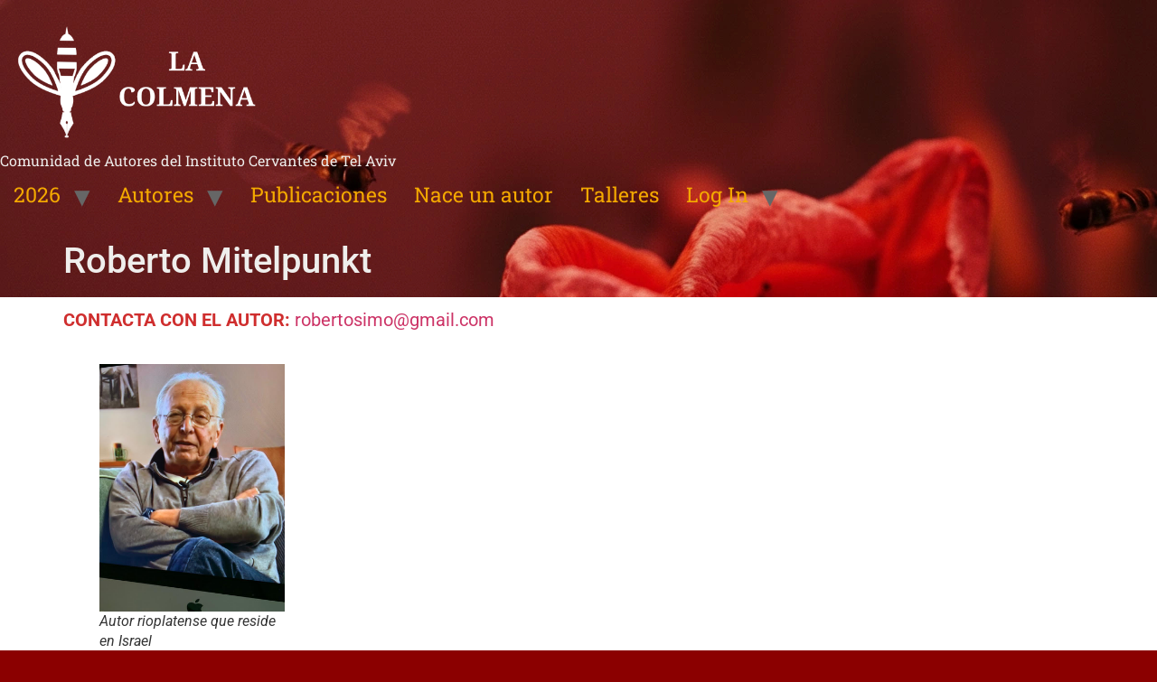

--- FILE ---
content_type: text/html; charset=UTF-8
request_url: https://lacolmena.website/robertom/
body_size: 10857
content:
<!doctype html>
<html lang="es">
<head>
	<meta charset="UTF-8">
	<meta name="viewport" content="width=device-width, initial-scale=1">
	<link rel="profile" href="https://gmpg.org/xfn/11">
	<title>Roberto Mitelpunkt &#8211; LA COLMENA</title>
<meta name='robots' content='max-image-preview:large' />
	<style>img:is([sizes="auto" i], [sizes^="auto," i]) { contain-intrinsic-size: 3000px 1500px }</style>
	<link rel="alternate" type="application/rss+xml" title="LA COLMENA &raquo; Feed" href="https://lacolmena.website/feed/" />
<link rel="alternate" type="application/rss+xml" title="LA COLMENA &raquo; Feed de los comentarios" href="https://lacolmena.website/comments/feed/" />
<link rel="alternate" type="application/rss+xml" title="LA COLMENA &raquo; Comentario Roberto Mitelpunkt del feed" href="https://lacolmena.website/robertom/feed/" />

<meta property="og:site_name" content="LA COLMENA">
<meta property="og:type" content="article">
<meta property="og:url" content="https://lacolmena.website/robertom/">
<meta property="og:title" content="Roberto Mitelpunkt &#8211; LA COLMENA">
<meta property="og:description" content="Autor rioplatense que reside en Israel">
<meta property="og:image" content="https://lacolmena.website/wp-content/uploads/2021/04/FotoRoberto.jpg">
<meta property="og:image:secure_url" content="https://lacolmena.website/wp-content/uploads/2021/04/FotoRoberto.jpg">
<meta name="twitter:card" content="summary_large_image">
<meta name="twitter:title" content="Roberto Mitelpunkt &#8211; LA COLMENA">
<meta name="twitter:description" content="Autor rioplatense que reside en Israel">
<meta name="twitter:image" content="https://lacolmena.website/wp-content/uploads/2021/04/FotoRoberto.jpg">
<script>
window._wpemojiSettings = {"baseUrl":"https:\/\/s.w.org\/images\/core\/emoji\/15.0.3\/72x72\/","ext":".png","svgUrl":"https:\/\/s.w.org\/images\/core\/emoji\/15.0.3\/svg\/","svgExt":".svg","source":{"concatemoji":"https:\/\/lacolmena.website\/wp-includes\/js\/wp-emoji-release.min.js?ver=6.7.4"}};
/*! This file is auto-generated */
!function(i,n){var o,s,e;function c(e){try{var t={supportTests:e,timestamp:(new Date).valueOf()};sessionStorage.setItem(o,JSON.stringify(t))}catch(e){}}function p(e,t,n){e.clearRect(0,0,e.canvas.width,e.canvas.height),e.fillText(t,0,0);var t=new Uint32Array(e.getImageData(0,0,e.canvas.width,e.canvas.height).data),r=(e.clearRect(0,0,e.canvas.width,e.canvas.height),e.fillText(n,0,0),new Uint32Array(e.getImageData(0,0,e.canvas.width,e.canvas.height).data));return t.every(function(e,t){return e===r[t]})}function u(e,t,n){switch(t){case"flag":return n(e,"\ud83c\udff3\ufe0f\u200d\u26a7\ufe0f","\ud83c\udff3\ufe0f\u200b\u26a7\ufe0f")?!1:!n(e,"\ud83c\uddfa\ud83c\uddf3","\ud83c\uddfa\u200b\ud83c\uddf3")&&!n(e,"\ud83c\udff4\udb40\udc67\udb40\udc62\udb40\udc65\udb40\udc6e\udb40\udc67\udb40\udc7f","\ud83c\udff4\u200b\udb40\udc67\u200b\udb40\udc62\u200b\udb40\udc65\u200b\udb40\udc6e\u200b\udb40\udc67\u200b\udb40\udc7f");case"emoji":return!n(e,"\ud83d\udc26\u200d\u2b1b","\ud83d\udc26\u200b\u2b1b")}return!1}function f(e,t,n){var r="undefined"!=typeof WorkerGlobalScope&&self instanceof WorkerGlobalScope?new OffscreenCanvas(300,150):i.createElement("canvas"),a=r.getContext("2d",{willReadFrequently:!0}),o=(a.textBaseline="top",a.font="600 32px Arial",{});return e.forEach(function(e){o[e]=t(a,e,n)}),o}function t(e){var t=i.createElement("script");t.src=e,t.defer=!0,i.head.appendChild(t)}"undefined"!=typeof Promise&&(o="wpEmojiSettingsSupports",s=["flag","emoji"],n.supports={everything:!0,everythingExceptFlag:!0},e=new Promise(function(e){i.addEventListener("DOMContentLoaded",e,{once:!0})}),new Promise(function(t){var n=function(){try{var e=JSON.parse(sessionStorage.getItem(o));if("object"==typeof e&&"number"==typeof e.timestamp&&(new Date).valueOf()<e.timestamp+604800&&"object"==typeof e.supportTests)return e.supportTests}catch(e){}return null}();if(!n){if("undefined"!=typeof Worker&&"undefined"!=typeof OffscreenCanvas&&"undefined"!=typeof URL&&URL.createObjectURL&&"undefined"!=typeof Blob)try{var e="postMessage("+f.toString()+"("+[JSON.stringify(s),u.toString(),p.toString()].join(",")+"));",r=new Blob([e],{type:"text/javascript"}),a=new Worker(URL.createObjectURL(r),{name:"wpTestEmojiSupports"});return void(a.onmessage=function(e){c(n=e.data),a.terminate(),t(n)})}catch(e){}c(n=f(s,u,p))}t(n)}).then(function(e){for(var t in e)n.supports[t]=e[t],n.supports.everything=n.supports.everything&&n.supports[t],"flag"!==t&&(n.supports.everythingExceptFlag=n.supports.everythingExceptFlag&&n.supports[t]);n.supports.everythingExceptFlag=n.supports.everythingExceptFlag&&!n.supports.flag,n.DOMReady=!1,n.readyCallback=function(){n.DOMReady=!0}}).then(function(){return e}).then(function(){var e;n.supports.everything||(n.readyCallback(),(e=n.source||{}).concatemoji?t(e.concatemoji):e.wpemoji&&e.twemoji&&(t(e.twemoji),t(e.wpemoji)))}))}((window,document),window._wpemojiSettings);
</script>
<link rel='stylesheet' id='tc-caf-common-style-css' href='https://lacolmena.website/wp-content/plugins/category-ajax-filter/assets/css/common/common.min.css?ver=2.8.3' media='all' />
<link rel='stylesheet' id='tc-caf-post-layout4-css' href='https://lacolmena.website/wp-content/plugins/category-ajax-filter/assets/css/post/post-layout4.min.css?ver=2.8.3' media='all' />
<link rel='stylesheet' id='tc-caf-filter-layout1-css' href='https://lacolmena.website/wp-content/plugins/category-ajax-filter/assets/css/filter/filter-layout1.min.css?ver=2.8.3' media='all' />
<link rel='stylesheet' id='tc-caf-dynamic-style-filter-layout1-css' href='https://lacolmena.website/wp-content/plugins/category-ajax-filter/assets/css/dynamic-styles.css?ver=2.8.3' media='all' />
<style id='tc-caf-dynamic-style-filter-layout1-inline-css'>
.data-target-div1 #caf-filter-layout1 li a,.data-target-div1 #caf-filter-layout1 li.more span {background-color: #ffffff;color: #f79918;text-transform:capitalize;font-family:inherit;font-size:12px;}
 .data-target-div1 .manage-caf-search-icon i {background-color: #ffffff;color: #f79918;text-transform:capitalize;font-size:12px;}
.data-target-div1 #caf-filter-layout1 li a.active {background-color: #ffffff;color: #ffffff;}
.data-target-div1 .search-layout2 input#caf-search-sub,.data-target-div1 .search-layout1 input#caf-search-sub {background-color: #ffffff;color: #f79918;text-transform:capitalize;font-size:12px;}
.data-target-div1 .search-layout2 input#caf-search-input {font-size:12px;text-transform:capitalize;}
.data-target-div1 .search-layout1 input#caf-search-input {font-size:12px;text-transform:capitalize;}
 .data-target-div1 .caf-meta-content, .data-target-div1.caf-post-layout4 .caf-content {color: #000000;font-family:inherit;}#caf-post-layout-container.data-target-div1.post-layout4 {background-color: #ffffff00 !important;}
.data-target-div1 .caf-post-layout4 .caf-post-title h2,.data-target-div1 .caf-post-layout4 .caf-post-title h2 a {color: #dd3333;font-family:inherit;text-transform:capitalize;font-size:26px;}
.data-target-div1 .caf-post-layout4 .caf-meta-content-cats li a {color: #ffffff;font-family:inherit;}
.data-target-div1 ul#caf-layout-pagination.post-layout4 li a,.data-target-div1 .prev-next-caf-pagination .caf-pagi-btn{background-color: #dd3333;color: #ffffff;font-family:inherit;}
.data-target-div1 ul#caf-layout-pagination.post-layout4 span.page-numbers.current {font-family:inherit;color: #000000;background-color:#ffffff;}
.data-target-div1 .caf-post-layout4 .caf-content {color: #000000;font-family:inherit;}
.data-target-div1 .caf-post-layout4 span.author,.data-target-div1 .caf-post-layout4 span.date,.data-target-div1 .caf-post-layout4 span.comment {
font-family:inherit;color:#dd3333;}
.data-target-div1 .caf-post-layout4 a.caf-read-more {border-color: #dd3333; color: #ffffff; }
.data-target-div1 .caf-post-layout4 a.caf-read-more:hover {background-color: #ffffff;color: #dd3333;}
.data-target-div1 .error-caf{background-color: #dd3333; color: #ffffff;font-size:26px;font-family:inherit;}
.data-target-div1 .status i {color:#dd3333;}
</style>
<link rel='stylesheet' id='tc-caf-font-awesome-style-css' href='https://lacolmena.website/wp-content/plugins/category-ajax-filter/assets/css/fontawesome/css/font-awesome.min.css?ver=2.8.3' media='all' />
<style id='wp-emoji-styles-inline-css'>

	img.wp-smiley, img.emoji {
		display: inline !important;
		border: none !important;
		box-shadow: none !important;
		height: 1em !important;
		width: 1em !important;
		margin: 0 0.07em !important;
		vertical-align: -0.1em !important;
		background: none !important;
		padding: 0 !important;
	}
</style>
<link rel='stylesheet' id='wp-block-library-css' href='https://lacolmena.website/wp-includes/css/dist/block-library/style.min.css?ver=6.7.4' media='all' />
<style id='global-styles-inline-css'>
:root{--wp--preset--aspect-ratio--square: 1;--wp--preset--aspect-ratio--4-3: 4/3;--wp--preset--aspect-ratio--3-4: 3/4;--wp--preset--aspect-ratio--3-2: 3/2;--wp--preset--aspect-ratio--2-3: 2/3;--wp--preset--aspect-ratio--16-9: 16/9;--wp--preset--aspect-ratio--9-16: 9/16;--wp--preset--color--black: #000000;--wp--preset--color--cyan-bluish-gray: #abb8c3;--wp--preset--color--white: #ffffff;--wp--preset--color--pale-pink: #f78da7;--wp--preset--color--vivid-red: #cf2e2e;--wp--preset--color--luminous-vivid-orange: #ff6900;--wp--preset--color--luminous-vivid-amber: #fcb900;--wp--preset--color--light-green-cyan: #7bdcb5;--wp--preset--color--vivid-green-cyan: #00d084;--wp--preset--color--pale-cyan-blue: #8ed1fc;--wp--preset--color--vivid-cyan-blue: #0693e3;--wp--preset--color--vivid-purple: #9b51e0;--wp--preset--gradient--vivid-cyan-blue-to-vivid-purple: linear-gradient(135deg,rgba(6,147,227,1) 0%,rgb(155,81,224) 100%);--wp--preset--gradient--light-green-cyan-to-vivid-green-cyan: linear-gradient(135deg,rgb(122,220,180) 0%,rgb(0,208,130) 100%);--wp--preset--gradient--luminous-vivid-amber-to-luminous-vivid-orange: linear-gradient(135deg,rgba(252,185,0,1) 0%,rgba(255,105,0,1) 100%);--wp--preset--gradient--luminous-vivid-orange-to-vivid-red: linear-gradient(135deg,rgba(255,105,0,1) 0%,rgb(207,46,46) 100%);--wp--preset--gradient--very-light-gray-to-cyan-bluish-gray: linear-gradient(135deg,rgb(238,238,238) 0%,rgb(169,184,195) 100%);--wp--preset--gradient--cool-to-warm-spectrum: linear-gradient(135deg,rgb(74,234,220) 0%,rgb(151,120,209) 20%,rgb(207,42,186) 40%,rgb(238,44,130) 60%,rgb(251,105,98) 80%,rgb(254,248,76) 100%);--wp--preset--gradient--blush-light-purple: linear-gradient(135deg,rgb(255,206,236) 0%,rgb(152,150,240) 100%);--wp--preset--gradient--blush-bordeaux: linear-gradient(135deg,rgb(254,205,165) 0%,rgb(254,45,45) 50%,rgb(107,0,62) 100%);--wp--preset--gradient--luminous-dusk: linear-gradient(135deg,rgb(255,203,112) 0%,rgb(199,81,192) 50%,rgb(65,88,208) 100%);--wp--preset--gradient--pale-ocean: linear-gradient(135deg,rgb(255,245,203) 0%,rgb(182,227,212) 50%,rgb(51,167,181) 100%);--wp--preset--gradient--electric-grass: linear-gradient(135deg,rgb(202,248,128) 0%,rgb(113,206,126) 100%);--wp--preset--gradient--midnight: linear-gradient(135deg,rgb(2,3,129) 0%,rgb(40,116,252) 100%);--wp--preset--font-size--small: 13px;--wp--preset--font-size--medium: 20px;--wp--preset--font-size--large: 36px;--wp--preset--font-size--x-large: 42px;--wp--preset--spacing--20: 0.44rem;--wp--preset--spacing--30: 0.67rem;--wp--preset--spacing--40: 1rem;--wp--preset--spacing--50: 1.5rem;--wp--preset--spacing--60: 2.25rem;--wp--preset--spacing--70: 3.38rem;--wp--preset--spacing--80: 5.06rem;--wp--preset--shadow--natural: 6px 6px 9px rgba(0, 0, 0, 0.2);--wp--preset--shadow--deep: 12px 12px 50px rgba(0, 0, 0, 0.4);--wp--preset--shadow--sharp: 6px 6px 0px rgba(0, 0, 0, 0.2);--wp--preset--shadow--outlined: 6px 6px 0px -3px rgba(255, 255, 255, 1), 6px 6px rgba(0, 0, 0, 1);--wp--preset--shadow--crisp: 6px 6px 0px rgba(0, 0, 0, 1);}:root { --wp--style--global--content-size: 800px;--wp--style--global--wide-size: 1200px; }:where(body) { margin: 0; }.wp-site-blocks > .alignleft { float: left; margin-right: 2em; }.wp-site-blocks > .alignright { float: right; margin-left: 2em; }.wp-site-blocks > .aligncenter { justify-content: center; margin-left: auto; margin-right: auto; }:where(.wp-site-blocks) > * { margin-block-start: 24px; margin-block-end: 0; }:where(.wp-site-blocks) > :first-child { margin-block-start: 0; }:where(.wp-site-blocks) > :last-child { margin-block-end: 0; }:root { --wp--style--block-gap: 24px; }:root :where(.is-layout-flow) > :first-child{margin-block-start: 0;}:root :where(.is-layout-flow) > :last-child{margin-block-end: 0;}:root :where(.is-layout-flow) > *{margin-block-start: 24px;margin-block-end: 0;}:root :where(.is-layout-constrained) > :first-child{margin-block-start: 0;}:root :where(.is-layout-constrained) > :last-child{margin-block-end: 0;}:root :where(.is-layout-constrained) > *{margin-block-start: 24px;margin-block-end: 0;}:root :where(.is-layout-flex){gap: 24px;}:root :where(.is-layout-grid){gap: 24px;}.is-layout-flow > .alignleft{float: left;margin-inline-start: 0;margin-inline-end: 2em;}.is-layout-flow > .alignright{float: right;margin-inline-start: 2em;margin-inline-end: 0;}.is-layout-flow > .aligncenter{margin-left: auto !important;margin-right: auto !important;}.is-layout-constrained > .alignleft{float: left;margin-inline-start: 0;margin-inline-end: 2em;}.is-layout-constrained > .alignright{float: right;margin-inline-start: 2em;margin-inline-end: 0;}.is-layout-constrained > .aligncenter{margin-left: auto !important;margin-right: auto !important;}.is-layout-constrained > :where(:not(.alignleft):not(.alignright):not(.alignfull)){max-width: var(--wp--style--global--content-size);margin-left: auto !important;margin-right: auto !important;}.is-layout-constrained > .alignwide{max-width: var(--wp--style--global--wide-size);}body .is-layout-flex{display: flex;}.is-layout-flex{flex-wrap: wrap;align-items: center;}.is-layout-flex > :is(*, div){margin: 0;}body .is-layout-grid{display: grid;}.is-layout-grid > :is(*, div){margin: 0;}body{padding-top: 0px;padding-right: 0px;padding-bottom: 0px;padding-left: 0px;}a:where(:not(.wp-element-button)){text-decoration: underline;}:root :where(.wp-element-button, .wp-block-button__link){background-color: #32373c;border-width: 0;color: #fff;font-family: inherit;font-size: inherit;line-height: inherit;padding: calc(0.667em + 2px) calc(1.333em + 2px);text-decoration: none;}.has-black-color{color: var(--wp--preset--color--black) !important;}.has-cyan-bluish-gray-color{color: var(--wp--preset--color--cyan-bluish-gray) !important;}.has-white-color{color: var(--wp--preset--color--white) !important;}.has-pale-pink-color{color: var(--wp--preset--color--pale-pink) !important;}.has-vivid-red-color{color: var(--wp--preset--color--vivid-red) !important;}.has-luminous-vivid-orange-color{color: var(--wp--preset--color--luminous-vivid-orange) !important;}.has-luminous-vivid-amber-color{color: var(--wp--preset--color--luminous-vivid-amber) !important;}.has-light-green-cyan-color{color: var(--wp--preset--color--light-green-cyan) !important;}.has-vivid-green-cyan-color{color: var(--wp--preset--color--vivid-green-cyan) !important;}.has-pale-cyan-blue-color{color: var(--wp--preset--color--pale-cyan-blue) !important;}.has-vivid-cyan-blue-color{color: var(--wp--preset--color--vivid-cyan-blue) !important;}.has-vivid-purple-color{color: var(--wp--preset--color--vivid-purple) !important;}.has-black-background-color{background-color: var(--wp--preset--color--black) !important;}.has-cyan-bluish-gray-background-color{background-color: var(--wp--preset--color--cyan-bluish-gray) !important;}.has-white-background-color{background-color: var(--wp--preset--color--white) !important;}.has-pale-pink-background-color{background-color: var(--wp--preset--color--pale-pink) !important;}.has-vivid-red-background-color{background-color: var(--wp--preset--color--vivid-red) !important;}.has-luminous-vivid-orange-background-color{background-color: var(--wp--preset--color--luminous-vivid-orange) !important;}.has-luminous-vivid-amber-background-color{background-color: var(--wp--preset--color--luminous-vivid-amber) !important;}.has-light-green-cyan-background-color{background-color: var(--wp--preset--color--light-green-cyan) !important;}.has-vivid-green-cyan-background-color{background-color: var(--wp--preset--color--vivid-green-cyan) !important;}.has-pale-cyan-blue-background-color{background-color: var(--wp--preset--color--pale-cyan-blue) !important;}.has-vivid-cyan-blue-background-color{background-color: var(--wp--preset--color--vivid-cyan-blue) !important;}.has-vivid-purple-background-color{background-color: var(--wp--preset--color--vivid-purple) !important;}.has-black-border-color{border-color: var(--wp--preset--color--black) !important;}.has-cyan-bluish-gray-border-color{border-color: var(--wp--preset--color--cyan-bluish-gray) !important;}.has-white-border-color{border-color: var(--wp--preset--color--white) !important;}.has-pale-pink-border-color{border-color: var(--wp--preset--color--pale-pink) !important;}.has-vivid-red-border-color{border-color: var(--wp--preset--color--vivid-red) !important;}.has-luminous-vivid-orange-border-color{border-color: var(--wp--preset--color--luminous-vivid-orange) !important;}.has-luminous-vivid-amber-border-color{border-color: var(--wp--preset--color--luminous-vivid-amber) !important;}.has-light-green-cyan-border-color{border-color: var(--wp--preset--color--light-green-cyan) !important;}.has-vivid-green-cyan-border-color{border-color: var(--wp--preset--color--vivid-green-cyan) !important;}.has-pale-cyan-blue-border-color{border-color: var(--wp--preset--color--pale-cyan-blue) !important;}.has-vivid-cyan-blue-border-color{border-color: var(--wp--preset--color--vivid-cyan-blue) !important;}.has-vivid-purple-border-color{border-color: var(--wp--preset--color--vivid-purple) !important;}.has-vivid-cyan-blue-to-vivid-purple-gradient-background{background: var(--wp--preset--gradient--vivid-cyan-blue-to-vivid-purple) !important;}.has-light-green-cyan-to-vivid-green-cyan-gradient-background{background: var(--wp--preset--gradient--light-green-cyan-to-vivid-green-cyan) !important;}.has-luminous-vivid-amber-to-luminous-vivid-orange-gradient-background{background: var(--wp--preset--gradient--luminous-vivid-amber-to-luminous-vivid-orange) !important;}.has-luminous-vivid-orange-to-vivid-red-gradient-background{background: var(--wp--preset--gradient--luminous-vivid-orange-to-vivid-red) !important;}.has-very-light-gray-to-cyan-bluish-gray-gradient-background{background: var(--wp--preset--gradient--very-light-gray-to-cyan-bluish-gray) !important;}.has-cool-to-warm-spectrum-gradient-background{background: var(--wp--preset--gradient--cool-to-warm-spectrum) !important;}.has-blush-light-purple-gradient-background{background: var(--wp--preset--gradient--blush-light-purple) !important;}.has-blush-bordeaux-gradient-background{background: var(--wp--preset--gradient--blush-bordeaux) !important;}.has-luminous-dusk-gradient-background{background: var(--wp--preset--gradient--luminous-dusk) !important;}.has-pale-ocean-gradient-background{background: var(--wp--preset--gradient--pale-ocean) !important;}.has-electric-grass-gradient-background{background: var(--wp--preset--gradient--electric-grass) !important;}.has-midnight-gradient-background{background: var(--wp--preset--gradient--midnight) !important;}.has-small-font-size{font-size: var(--wp--preset--font-size--small) !important;}.has-medium-font-size{font-size: var(--wp--preset--font-size--medium) !important;}.has-large-font-size{font-size: var(--wp--preset--font-size--large) !important;}.has-x-large-font-size{font-size: var(--wp--preset--font-size--x-large) !important;}
:root :where(.wp-block-pullquote){font-size: 1.5em;line-height: 1.6;}
</style>
<link rel='stylesheet' id='hello-elementor-css' href='https://lacolmena.website/wp-content/themes/hello-elementor/style.min.css?ver=3.3.0' media='all' />
<link rel='stylesheet' id='hello-elementor-theme-style-css' href='https://lacolmena.website/wp-content/themes/hello-elementor/theme.min.css?ver=3.3.0' media='all' />
<link rel='stylesheet' id='hello-elementor-header-footer-css' href='https://lacolmena.website/wp-content/themes/hello-elementor/header-footer.min.css?ver=3.3.0' media='all' />
<link rel='stylesheet' id='elementor-frontend-css' href='https://lacolmena.website/wp-content/plugins/elementor/assets/css/frontend.min.css?ver=3.29.1' media='all' />
<link rel='stylesheet' id='elementor-post-4602-css' href='https://lacolmena.website/wp-content/uploads/elementor/css/post-4602.css?ver=1767671098' media='all' />
<link rel='stylesheet' id='elementor-post-650-css' href='https://lacolmena.website/wp-content/uploads/elementor/css/post-650.css?ver=1767691067' media='all' />
<link rel='stylesheet' id='elementor-gf-local-roboto-css' href='https://lacolmena.website/wp-content/uploads/elementor/google-fonts/css/roboto.css?ver=1743845554' media='all' />
<link rel='stylesheet' id='elementor-gf-local-robotoslab-css' href='https://lacolmena.website/wp-content/uploads/elementor/google-fonts/css/robotoslab.css?ver=1743845564' media='all' />
<script src="https://lacolmena.website/wp-includes/js/jquery/jquery.min.js?ver=3.7.1" id="jquery-core-js"></script>
<script src="https://lacolmena.website/wp-includes/js/jquery/jquery-migrate.min.js?ver=3.4.1" id="jquery-migrate-js"></script>
<link rel="https://api.w.org/" href="https://lacolmena.website/wp-json/" /><link rel="alternate" title="JSON" type="application/json" href="https://lacolmena.website/wp-json/wp/v2/posts/650" /><link rel="EditURI" type="application/rsd+xml" title="RSD" href="https://lacolmena.website/xmlrpc.php?rsd" />
<meta name="generator" content="WordPress 6.7.4" />
<link rel="canonical" href="https://lacolmena.website/robertom/" />
<link rel='shortlink' href='https://lacolmena.website/?p=650' />
<link rel="alternate" title="oEmbed (JSON)" type="application/json+oembed" href="https://lacolmena.website/wp-json/oembed/1.0/embed?url=https%3A%2F%2Flacolmena.website%2Frobertom%2F" />
<link rel="alternate" title="oEmbed (XML)" type="text/xml+oembed" href="https://lacolmena.website/wp-json/oembed/1.0/embed?url=https%3A%2F%2Flacolmena.website%2Frobertom%2F&#038;format=xml" />
<meta name="description" content="Autor rioplatense que reside en Israel">
<meta name="generator" content="Elementor 3.29.1; features: e_font_icon_svg, additional_custom_breakpoints, e_local_google_fonts, e_element_cache; settings: css_print_method-external, google_font-enabled, font_display-swap">
			<style>
				.e-con.e-parent:nth-of-type(n+4):not(.e-lazyloaded):not(.e-no-lazyload),
				.e-con.e-parent:nth-of-type(n+4):not(.e-lazyloaded):not(.e-no-lazyload) * {
					background-image: none !important;
				}
				@media screen and (max-height: 1024px) {
					.e-con.e-parent:nth-of-type(n+3):not(.e-lazyloaded):not(.e-no-lazyload),
					.e-con.e-parent:nth-of-type(n+3):not(.e-lazyloaded):not(.e-no-lazyload) * {
						background-image: none !important;
					}
				}
				@media screen and (max-height: 640px) {
					.e-con.e-parent:nth-of-type(n+2):not(.e-lazyloaded):not(.e-no-lazyload),
					.e-con.e-parent:nth-of-type(n+2):not(.e-lazyloaded):not(.e-no-lazyload) * {
						background-image: none !important;
					}
				}
			</style>
			<link rel="icon" href="https://lacolmena.website/wp-content/uploads/2025/04/logo_flaco-150x150.png" sizes="32x32" />
<link rel="icon" href="https://lacolmena.website/wp-content/uploads/2025/04/logo_flaco.png" sizes="192x192" />
<link rel="apple-touch-icon" href="https://lacolmena.website/wp-content/uploads/2025/04/logo_flaco.png" />
<meta name="msapplication-TileImage" content="https://lacolmena.website/wp-content/uploads/2025/04/logo_flaco.png" />
</head>
<body class="post-template-default single single-post postid-650 single-format-standard wp-custom-logo wp-embed-responsive theme-default elementor-default elementor-kit-4602 elementor-page elementor-page-650">


<a class="skip-link screen-reader-text" href="#content">Ir al contenido</a>

<header id="site-header" class="site-header dynamic-header header-full-width menu-dropdown-tablet">
	<div class="header-inner">
		<div class="site-branding show-logo">
							<div class="site-logo show">
					<a href="https://lacolmena.website/" class="custom-logo-link" rel="home"><img fetchpriority="high" width="1000" height="500" src="https://lacolmena.website/wp-content/uploads/2025/04/logo_HEADER_name.png" class="custom-logo" alt="LA COLMENA" decoding="async" srcset="https://lacolmena.website/wp-content/uploads/2025/04/logo_HEADER_name.png 1000w, https://lacolmena.website/wp-content/uploads/2025/04/logo_HEADER_name-300x150.png 300w, https://lacolmena.website/wp-content/uploads/2025/04/logo_HEADER_name-768x384.png 768w" sizes="(max-width: 1000px) 100vw, 1000px" /></a>				</div>
							<p class="site-description show">
					Comunidad de Autores del Instituto Cervantes de Tel Aviv				</p>
					</div>

					<nav class="site-navigation show" aria-label="Menú principal">
				<ul id="menu-menu3" class="menu"><li id="menu-item-7408" class="menu-item menu-item-type-custom menu-item-object-custom menu-item-has-children menu-item-7408"><a href="#">2026</a>
<ul class="sub-menu">
	<li id="menu-item-4301" class="menu-item menu-item-type-custom menu-item-object-custom menu-item-has-children menu-item-4301"><a href="#">2025</a>
	<ul class="sub-menu">
		<li id="menu-item-7684" class="menu-item menu-item-type-post_type menu-item-object-page menu-item-7684"><a href="https://lacolmena.website/enero-2026-movil/">DICIEMBRE 2025</a></li>
		<li id="menu-item-6930" class="menu-item menu-item-type-post_type menu-item-object-page menu-item-6930"><a href="https://lacolmena.website/noviembre-2025-volver-a-respirar/">NOVIEMBRE 2025 – Volver a respirar</a></li>
		<li id="menu-item-6713" class="menu-item menu-item-type-post_type menu-item-object-page menu-item-6713"><a href="https://lacolmena.website/octubre-2025-reencuentros/">Octubre 2025</a></li>
		<li id="menu-item-6667" class="menu-item menu-item-type-post_type menu-item-object-page menu-item-6667"><a href="https://lacolmena.website/septiembre-otonal/">Septiembre Otoñal</a></li>
		<li id="menu-item-6634" class="menu-item menu-item-type-post_type menu-item-object-page menu-item-6634"><a href="https://lacolmena.website/agosto-caliente/">Agosto Caliente</a></li>
		<li id="menu-item-6466" class="menu-item menu-item-type-post_type menu-item-object-page menu-item-6466"><a href="https://lacolmena.website/junio-julio-2025-el-pueblo-se-levantara-como-un-leon/">Junio-Julio 2025</a></li>
		<li id="menu-item-6219" class="menu-item menu-item-type-post_type menu-item-object-page menu-item-6219"><a href="https://lacolmena.website/mayo-2025/">Mayo 2025</a></li>
		<li id="menu-item-5325" class="menu-item menu-item-type-post_type menu-item-object-page menu-item-5325"><a href="https://lacolmena.website/elementor-4607/">Abril 2025</a></li>
		<li id="menu-item-5584" class="menu-item menu-item-type-post_type menu-item-object-page menu-item-5584"><a href="https://lacolmena.website/marzo-2025/">Marzo 2025</a></li>
		<li id="menu-item-5583" class="menu-item menu-item-type-post_type menu-item-object-page menu-item-5583"><a href="https://lacolmena.website/febrero-2025/">Febrero 2025</a></li>
		<li id="menu-item-4311" class="menu-item menu-item-type-post_type menu-item-object-page menu-item-4311"><a href="https://lacolmena.website/enero-2025/">Enero 2025</a></li>
	</ul>
</li>
	<li id="menu-item-3907" class="menu-item menu-item-type-custom menu-item-object-custom menu-item-has-children menu-item-3907"><a href="#">2024</a>
	<ul class="sub-menu">
		<li id="menu-item-4211" class="menu-item menu-item-type-post_type menu-item-object-page menu-item-4211"><a href="https://lacolmena.website/octubre-2024/">Noviembre 2024</a></li>
		<li id="menu-item-4210" class="menu-item menu-item-type-post_type menu-item-object-page menu-item-4210"><a href="https://lacolmena.website/septiembre-2024/">Septiembre 2024</a></li>
		<li id="menu-item-4053" class="menu-item menu-item-type-post_type menu-item-object-page menu-item-4053"><a href="https://lacolmena.website/marzo-2024/">Julio 2024</a></li>
		<li id="menu-item-3910" class="menu-item menu-item-type-post_type menu-item-object-page menu-item-3910"><a href="https://lacolmena.website/marzo-2024-2/">Marzo 2024</a></li>
		<li id="menu-item-3908" class="menu-item menu-item-type-post_type menu-item-object-page menu-item-3908"><a href="https://lacolmena.website/febrero-2024/">Febrero 2024</a></li>
	</ul>
</li>
	<li id="menu-item-3382" class="menu-item menu-item-type-custom menu-item-object-custom menu-item-has-children menu-item-3382"><a href="#">2023</a>
	<ul class="sub-menu">
		<li id="menu-item-3674" class="menu-item menu-item-type-post_type menu-item-object-page menu-item-3674"><a href="https://lacolmena.website/7-de-octubre-de-2023-espadas-de-hierro/">octubre 2023</a></li>
		<li id="menu-item-3323" class="menu-item menu-item-type-post_type menu-item-object-page menu-item-3323"><a href="https://lacolmena.website/tema-de-diciembre-frio/">Julio 2023</a></li>
		<li id="menu-item-3548" class="menu-item menu-item-type-post_type menu-item-object-page menu-item-3548"><a href="https://lacolmena.website/202306-2/">Junio 2023</a></li>
	</ul>
</li>
	<li id="menu-item-2400" class="menu-item menu-item-type-custom menu-item-object-custom menu-item-has-children menu-item-2400"><a href="#">2022</a>
	<ul class="sub-menu">
		<li id="menu-item-3383" class="menu-item menu-item-type-post_type menu-item-object-page menu-item-3383"><a href="https://lacolmena.website/tema-de-diciembre-frio-2/">TEMA de DICIEMBRE: “Frío”</a></li>
		<li id="menu-item-3266" class="menu-item menu-item-type-post_type menu-item-object-page menu-item-3266"><a href="https://lacolmena.website/tema-de-noviembre-futbol-pasion-desproporcion-indiferencia/">Tema de Noviembre: “FÚTBOL ¿pasión, desproporción, indiferencia?”</a></li>
		<li id="menu-item-3222" class="menu-item menu-item-type-post_type menu-item-object-page menu-item-3222"><a href="https://lacolmena.website/tema-de-octubre-un-cambio-drastico/">Tema de Octubre: “Un cambio drástico”</a></li>
		<li id="menu-item-3050" class="menu-item menu-item-type-post_type menu-item-object-page menu-item-3050"><a href="https://lacolmena.website/tema-de-septiembre-entre-la-pena-y-la-nada-elijo-la-pena/">Tema de septiembre: “Entre la pena y la nada… elijo la pena”</a></li>
		<li id="menu-item-2955" class="menu-item menu-item-type-post_type menu-item-object-page menu-item-2955"><a href="https://lacolmena.website/tema-de-agosto-en-una-habitacion-o-rincon/">Tema de agosto: “En una habitación o rincón”</a></li>
		<li id="menu-item-2957" class="menu-item menu-item-type-post_type menu-item-object-page menu-item-2957"><a href="https://lacolmena.website/tema-de-junio-julio-verano-caliente/">Tema de junio-julio: “Verano Caliente”</a></li>
		<li id="menu-item-2750" class="menu-item menu-item-type-post_type menu-item-object-page menu-item-2750"><a href="https://lacolmena.website/tema-de-mayo-un-poco-mas/">Tema de mayo: “Un poco más”</a></li>
		<li id="menu-item-2663" class="menu-item menu-item-type-post_type menu-item-object-page menu-item-2663"><a href="https://lacolmena.website/tema-de-abril-saltar/">Tema de Abril: “Pasar de largo”</a></li>
		<li id="menu-item-2565" class="menu-item menu-item-type-post_type menu-item-object-page menu-item-2565"><a href="https://lacolmena.website/tema-de-marzo-mascaras/">Tema de Marzo: “Máscaras”</a></li>
		<li id="menu-item-2401" class="menu-item menu-item-type-post_type menu-item-object-page menu-item-2401"><a href="https://lacolmena.website/tema-de-febrero-frio/">Tema de Febrero: “Frio”</a></li>
		<li id="menu-item-2402" class="menu-item menu-item-type-post_type menu-item-object-page menu-item-2402"><a href="https://lacolmena.website/tema-de-enero-los-que-se-agrupan-con-un-fin/">Tema de Enero: “Los que se agrupan con un fin”</a></li>
	</ul>
</li>
	<li id="menu-item-1293" class="menu-item menu-item-type-custom menu-item-object-custom menu-item-has-children menu-item-1293"><a href="#">2021</a>
	<ul class="sub-menu">
		<li id="menu-item-2289" class="menu-item menu-item-type-post_type menu-item-object-page menu-item-2289"><a href="https://lacolmena.website/tema-de-diciembre-lo-repentino/">Tema de Diciembre: “Lo repentino”</a></li>
		<li id="menu-item-2246" class="menu-item menu-item-type-post_type menu-item-object-page menu-item-2246"><a href="https://lacolmena.website/tema-de-noviembre-venganzas/">Tema de Noviembre: “Venganzas”</a></li>
		<li id="menu-item-1294" class="menu-item menu-item-type-post_type menu-item-object-page menu-item-1294"><a href="https://lacolmena.website/ultimas/">Octubre 2021: Perdóname</a></li>
		<li id="menu-item-1909" class="menu-item menu-item-type-post_type menu-item-object-page menu-item-1909"><a href="https://lacolmena.website/tema-de-septiembre-lo-que-se-termina/">Septiembre 2021: “Lo que se termina”</a></li>
		<li id="menu-item-1830" class="menu-item menu-item-type-post_type menu-item-object-page menu-item-1830"><a href="https://lacolmena.website/tema-de-agosto-una-historia-de-amor/">Agosto 2021:  Una Historia de Amor</a></li>
		<li id="menu-item-1741" class="menu-item menu-item-type-post_type menu-item-object-page menu-item-1741"><a href="https://lacolmena.website/tema-de-julio-verano-caliente/">Julio 2021: Verano Caliente</a></li>
		<li id="menu-item-1607" class="menu-item menu-item-type-post_type menu-item-object-page menu-item-1607"><a href="https://lacolmena.website/tema-de-junio-miedo/">Junio 2021: El Miedo</a></li>
		<li id="menu-item-1439" class="menu-item menu-item-type-post_type menu-item-object-page menu-item-1439"><a href="https://lacolmena.website/mayo-2021-transgredir-la-ley/">Mayo 2021: Transgredir la Ley</a></li>
		<li id="menu-item-1329" class="menu-item menu-item-type-post_type menu-item-object-page menu-item-1329"><a href="https://lacolmena.website/abril-2021/">Abril 2021: Liberaciones</a></li>
		<li id="menu-item-1295" class="menu-item menu-item-type-post_type menu-item-object-page menu-item-1295"><a href="https://lacolmena.website/marzo-2021/">Marzo 2021: el encierro que fue inspirador</a></li>
		<li id="menu-item-1776" class="menu-item menu-item-type-post_type menu-item-object-page menu-item-1776"><a href="https://lacolmena.website/historias-de-co-existencia/">CO-EXISTENCIA (en el Medio Oriente)</a></li>
	</ul>
</li>
</ul>
</li>
<li id="menu-item-3387" class="menu-item menu-item-type-post_type menu-item-object-page menu-item-has-children menu-item-3387"><a href="https://lacolmena.website/autores-2/">Autores</a>
<ul class="sub-menu">
	<li id="menu-item-1297" class="menu-item menu-item-type-post_type menu-item-object-page menu-item-1297"><a href="https://lacolmena.website/tips-de-escritura/">¿Quieres ser parte?</a></li>
</ul>
</li>
<li id="menu-item-2617" class="menu-item menu-item-type-post_type menu-item-object-page menu-item-2617"><a href="https://lacolmena.website/libros-2/">Publicaciones</a></li>
<li id="menu-item-4320" class="menu-item menu-item-type-post_type menu-item-object-page menu-item-4320"><a href="https://lacolmena.website/nace_un_autor1/">Nace un autor</a></li>
<li id="menu-item-1298" class="menu-item menu-item-type-post_type menu-item-object-page menu-item-1298"><a href="https://lacolmena.website/talleres-y-conferencias/">Talleres</a></li>
<li id="menu-item-1300" class="menu-item menu-item-type-custom menu-item-object-custom menu-item-has-children menu-item-1300"><a href="https://lacolmena.website/wp-login.php">Log In</a>
<ul class="sub-menu">
	<li id="menu-item-1302" class="menu-item menu-item-type-post_type menu-item-object-page menu-item-privacy-policy menu-item-1302"><a rel="privacy-policy" href="https://lacolmena.website/privacy-policy/">Política de privacidad</a></li>
	<li id="menu-item-1303" class="menu-item menu-item-type-post_type menu-item-object-page menu-item-1303"><a href="https://lacolmena.website/terminos-de-servicio/">Términos de Servicio</a></li>
	<li id="menu-item-1301" class="menu-item menu-item-type-custom menu-item-object-custom menu-item-1301"><a href="https://lacolmena.website/wp-login.php?action=register">Regístrate</a></li>
</ul>
</li>
</ul>			</nav>
							<div class="site-navigation-toggle-holder show">
				<button type="button" class="site-navigation-toggle" aria-label="Menu">
					<span class="site-navigation-toggle-icon" aria-hidden="true"></span>
				</button>
			</div>
			<nav class="site-navigation-dropdown show" aria-label="Menú móvil" aria-hidden="true" inert>
				<ul id="menu-menu3-1" class="menu"><li class="menu-item menu-item-type-custom menu-item-object-custom menu-item-has-children menu-item-7408"><a href="#">2026</a>
<ul class="sub-menu">
	<li class="menu-item menu-item-type-custom menu-item-object-custom menu-item-has-children menu-item-4301"><a href="#">2025</a>
	<ul class="sub-menu">
		<li class="menu-item menu-item-type-post_type menu-item-object-page menu-item-7684"><a href="https://lacolmena.website/enero-2026-movil/">DICIEMBRE 2025</a></li>
		<li class="menu-item menu-item-type-post_type menu-item-object-page menu-item-6930"><a href="https://lacolmena.website/noviembre-2025-volver-a-respirar/">NOVIEMBRE 2025 – Volver a respirar</a></li>
		<li class="menu-item menu-item-type-post_type menu-item-object-page menu-item-6713"><a href="https://lacolmena.website/octubre-2025-reencuentros/">Octubre 2025</a></li>
		<li class="menu-item menu-item-type-post_type menu-item-object-page menu-item-6667"><a href="https://lacolmena.website/septiembre-otonal/">Septiembre Otoñal</a></li>
		<li class="menu-item menu-item-type-post_type menu-item-object-page menu-item-6634"><a href="https://lacolmena.website/agosto-caliente/">Agosto Caliente</a></li>
		<li class="menu-item menu-item-type-post_type menu-item-object-page menu-item-6466"><a href="https://lacolmena.website/junio-julio-2025-el-pueblo-se-levantara-como-un-leon/">Junio-Julio 2025</a></li>
		<li class="menu-item menu-item-type-post_type menu-item-object-page menu-item-6219"><a href="https://lacolmena.website/mayo-2025/">Mayo 2025</a></li>
		<li class="menu-item menu-item-type-post_type menu-item-object-page menu-item-5325"><a href="https://lacolmena.website/elementor-4607/">Abril 2025</a></li>
		<li class="menu-item menu-item-type-post_type menu-item-object-page menu-item-5584"><a href="https://lacolmena.website/marzo-2025/">Marzo 2025</a></li>
		<li class="menu-item menu-item-type-post_type menu-item-object-page menu-item-5583"><a href="https://lacolmena.website/febrero-2025/">Febrero 2025</a></li>
		<li class="menu-item menu-item-type-post_type menu-item-object-page menu-item-4311"><a href="https://lacolmena.website/enero-2025/">Enero 2025</a></li>
	</ul>
</li>
	<li class="menu-item menu-item-type-custom menu-item-object-custom menu-item-has-children menu-item-3907"><a href="#">2024</a>
	<ul class="sub-menu">
		<li class="menu-item menu-item-type-post_type menu-item-object-page menu-item-4211"><a href="https://lacolmena.website/octubre-2024/">Noviembre 2024</a></li>
		<li class="menu-item menu-item-type-post_type menu-item-object-page menu-item-4210"><a href="https://lacolmena.website/septiembre-2024/">Septiembre 2024</a></li>
		<li class="menu-item menu-item-type-post_type menu-item-object-page menu-item-4053"><a href="https://lacolmena.website/marzo-2024/">Julio 2024</a></li>
		<li class="menu-item menu-item-type-post_type menu-item-object-page menu-item-3910"><a href="https://lacolmena.website/marzo-2024-2/">Marzo 2024</a></li>
		<li class="menu-item menu-item-type-post_type menu-item-object-page menu-item-3908"><a href="https://lacolmena.website/febrero-2024/">Febrero 2024</a></li>
	</ul>
</li>
	<li class="menu-item menu-item-type-custom menu-item-object-custom menu-item-has-children menu-item-3382"><a href="#">2023</a>
	<ul class="sub-menu">
		<li class="menu-item menu-item-type-post_type menu-item-object-page menu-item-3674"><a href="https://lacolmena.website/7-de-octubre-de-2023-espadas-de-hierro/">octubre 2023</a></li>
		<li class="menu-item menu-item-type-post_type menu-item-object-page menu-item-3323"><a href="https://lacolmena.website/tema-de-diciembre-frio/">Julio 2023</a></li>
		<li class="menu-item menu-item-type-post_type menu-item-object-page menu-item-3548"><a href="https://lacolmena.website/202306-2/">Junio 2023</a></li>
	</ul>
</li>
	<li class="menu-item menu-item-type-custom menu-item-object-custom menu-item-has-children menu-item-2400"><a href="#">2022</a>
	<ul class="sub-menu">
		<li class="menu-item menu-item-type-post_type menu-item-object-page menu-item-3383"><a href="https://lacolmena.website/tema-de-diciembre-frio-2/">TEMA de DICIEMBRE: “Frío”</a></li>
		<li class="menu-item menu-item-type-post_type menu-item-object-page menu-item-3266"><a href="https://lacolmena.website/tema-de-noviembre-futbol-pasion-desproporcion-indiferencia/">Tema de Noviembre: “FÚTBOL ¿pasión, desproporción, indiferencia?”</a></li>
		<li class="menu-item menu-item-type-post_type menu-item-object-page menu-item-3222"><a href="https://lacolmena.website/tema-de-octubre-un-cambio-drastico/">Tema de Octubre: “Un cambio drástico”</a></li>
		<li class="menu-item menu-item-type-post_type menu-item-object-page menu-item-3050"><a href="https://lacolmena.website/tema-de-septiembre-entre-la-pena-y-la-nada-elijo-la-pena/">Tema de septiembre: “Entre la pena y la nada… elijo la pena”</a></li>
		<li class="menu-item menu-item-type-post_type menu-item-object-page menu-item-2955"><a href="https://lacolmena.website/tema-de-agosto-en-una-habitacion-o-rincon/">Tema de agosto: “En una habitación o rincón”</a></li>
		<li class="menu-item menu-item-type-post_type menu-item-object-page menu-item-2957"><a href="https://lacolmena.website/tema-de-junio-julio-verano-caliente/">Tema de junio-julio: “Verano Caliente”</a></li>
		<li class="menu-item menu-item-type-post_type menu-item-object-page menu-item-2750"><a href="https://lacolmena.website/tema-de-mayo-un-poco-mas/">Tema de mayo: “Un poco más”</a></li>
		<li class="menu-item menu-item-type-post_type menu-item-object-page menu-item-2663"><a href="https://lacolmena.website/tema-de-abril-saltar/">Tema de Abril: “Pasar de largo”</a></li>
		<li class="menu-item menu-item-type-post_type menu-item-object-page menu-item-2565"><a href="https://lacolmena.website/tema-de-marzo-mascaras/">Tema de Marzo: “Máscaras”</a></li>
		<li class="menu-item menu-item-type-post_type menu-item-object-page menu-item-2401"><a href="https://lacolmena.website/tema-de-febrero-frio/">Tema de Febrero: “Frio”</a></li>
		<li class="menu-item menu-item-type-post_type menu-item-object-page menu-item-2402"><a href="https://lacolmena.website/tema-de-enero-los-que-se-agrupan-con-un-fin/">Tema de Enero: “Los que se agrupan con un fin”</a></li>
	</ul>
</li>
	<li class="menu-item menu-item-type-custom menu-item-object-custom menu-item-has-children menu-item-1293"><a href="#">2021</a>
	<ul class="sub-menu">
		<li class="menu-item menu-item-type-post_type menu-item-object-page menu-item-2289"><a href="https://lacolmena.website/tema-de-diciembre-lo-repentino/">Tema de Diciembre: “Lo repentino”</a></li>
		<li class="menu-item menu-item-type-post_type menu-item-object-page menu-item-2246"><a href="https://lacolmena.website/tema-de-noviembre-venganzas/">Tema de Noviembre: “Venganzas”</a></li>
		<li class="menu-item menu-item-type-post_type menu-item-object-page menu-item-1294"><a href="https://lacolmena.website/ultimas/">Octubre 2021: Perdóname</a></li>
		<li class="menu-item menu-item-type-post_type menu-item-object-page menu-item-1909"><a href="https://lacolmena.website/tema-de-septiembre-lo-que-se-termina/">Septiembre 2021: “Lo que se termina”</a></li>
		<li class="menu-item menu-item-type-post_type menu-item-object-page menu-item-1830"><a href="https://lacolmena.website/tema-de-agosto-una-historia-de-amor/">Agosto 2021:  Una Historia de Amor</a></li>
		<li class="menu-item menu-item-type-post_type menu-item-object-page menu-item-1741"><a href="https://lacolmena.website/tema-de-julio-verano-caliente/">Julio 2021: Verano Caliente</a></li>
		<li class="menu-item menu-item-type-post_type menu-item-object-page menu-item-1607"><a href="https://lacolmena.website/tema-de-junio-miedo/">Junio 2021: El Miedo</a></li>
		<li class="menu-item menu-item-type-post_type menu-item-object-page menu-item-1439"><a href="https://lacolmena.website/mayo-2021-transgredir-la-ley/">Mayo 2021: Transgredir la Ley</a></li>
		<li class="menu-item menu-item-type-post_type menu-item-object-page menu-item-1329"><a href="https://lacolmena.website/abril-2021/">Abril 2021: Liberaciones</a></li>
		<li class="menu-item menu-item-type-post_type menu-item-object-page menu-item-1295"><a href="https://lacolmena.website/marzo-2021/">Marzo 2021: el encierro que fue inspirador</a></li>
		<li class="menu-item menu-item-type-post_type menu-item-object-page menu-item-1776"><a href="https://lacolmena.website/historias-de-co-existencia/">CO-EXISTENCIA (en el Medio Oriente)</a></li>
	</ul>
</li>
</ul>
</li>
<li class="menu-item menu-item-type-post_type menu-item-object-page menu-item-has-children menu-item-3387"><a href="https://lacolmena.website/autores-2/">Autores</a>
<ul class="sub-menu">
	<li class="menu-item menu-item-type-post_type menu-item-object-page menu-item-1297"><a href="https://lacolmena.website/tips-de-escritura/">¿Quieres ser parte?</a></li>
</ul>
</li>
<li class="menu-item menu-item-type-post_type menu-item-object-page menu-item-2617"><a href="https://lacolmena.website/libros-2/">Publicaciones</a></li>
<li class="menu-item menu-item-type-post_type menu-item-object-page menu-item-4320"><a href="https://lacolmena.website/nace_un_autor1/">Nace un autor</a></li>
<li class="menu-item menu-item-type-post_type menu-item-object-page menu-item-1298"><a href="https://lacolmena.website/talleres-y-conferencias/">Talleres</a></li>
<li class="menu-item menu-item-type-custom menu-item-object-custom menu-item-has-children menu-item-1300"><a href="https://lacolmena.website/wp-login.php">Log In</a>
<ul class="sub-menu">
	<li class="menu-item menu-item-type-post_type menu-item-object-page menu-item-privacy-policy menu-item-1302"><a rel="privacy-policy" href="https://lacolmena.website/privacy-policy/">Política de privacidad</a></li>
	<li class="menu-item menu-item-type-post_type menu-item-object-page menu-item-1303"><a href="https://lacolmena.website/terminos-de-servicio/">Términos de Servicio</a></li>
	<li class="menu-item menu-item-type-custom menu-item-object-custom menu-item-1301"><a href="https://lacolmena.website/wp-login.php?action=register">Regístrate</a></li>
</ul>
</li>
</ul>			</nav>
			</div>
</header>

<main id="content" class="site-main post-650 post type-post status-publish format-standard has-post-thumbnail hentry category-autores">

			<div class="page-header">
			<h1 class="entry-title">Roberto Mitelpunkt</h1>		</div>
	
	<div class="page-content">
				<div data-elementor-type="wp-post" data-elementor-id="650" class="elementor elementor-650">
				<div class="elementor-element elementor-element-7848a2f5 e-flex e-con-boxed e-con e-parent" data-id="7848a2f5" data-element_type="container" data-settings="{&quot;background_background&quot;:&quot;classic&quot;}">
					<div class="e-con-inner">
				<div class="elementor-element elementor-element-2f54955c elementor-widget elementor-widget-text-editor" data-id="2f54955c" data-element_type="widget" data-widget_type="text-editor.default">
				<div class="elementor-widget-container">
									
<p class="has-vivid-red-color has-text-color"><strong>CONTACTA CON EL AUTOR: </strong> <a href="mailto:robertosimo@gmail.com">robertosimo@gmail.com</a></p>

<div class="wp-block-columns is-layout-flex wp-container-core-columns-is-layout-2 wp-block-columns-is-layout-flex">
<div class="wp-block-column is-layout-flow wp-block-column-is-layout-flow">
<figure class="wp-block-image size-large"><img decoding="async" width="768" height="1024" class="wp-image-787" src="https://lacolmena.website/wp-content/uploads/2021/04/FotoRoberto.jpg" alt="" srcset="https://lacolmena.website/wp-content/uploads/2021/04/FotoRoberto.jpg 768w, https://lacolmena.website/wp-content/uploads/2021/04/FotoRoberto-225x300.jpg 225w" sizes="(max-width: 768px) 100vw, 768px" />
<figcaption>Autor rioplatense que reside en Israel</figcaption>
</figure>
</div>

<div class="wp-block-column is-layout-flow wp-block-column-is-layout-flow"> </div>

<div class="wp-block-column is-layout-flow wp-block-column-is-layout-flow"> </div>

<div class="wp-block-column is-layout-flow wp-block-column-is-layout-flow"> </div>
</div>
<div id="caf-post-layout-container" class="caf-post-layout-container  filter-layout1 post-layout4 data-target-div1" data-post-type="post" data-tax="category" data-terms="23" data-per-page="20" data-selected-terms="23" data-filter-id="611" data-post-layout="post-layout4" data-target-div="data-target-div1">
<div id='manage-ajax-response' class='caf-row'>
<div class="status"><i class="fa fa-spinner" aria-hidden="true"></i></div>
<div class="content"></div>
</div>
</div>

<p> </p>
								</div>
				</div>
					</div>
				</div>
				</div>
		
		
			</div>

	<section id="comments" class="comments-area">

	
		<div id="respond" class="comment-respond">
		<h2 id="reply-title" class="comment-reply-title">Deja una respuesta <small><a rel="nofollow" id="cancel-comment-reply-link" href="/robertom/#respond" style="display:none;">Cancelar la respuesta</a></small></h2><form action="https://lacolmena.website/wp-comments-post.php" method="post" id="commentform" class="comment-form" novalidate><p class="comment-notes"><span id="email-notes">Tu dirección de correo electrónico no será publicada.</span> <span class="required-field-message">Los campos obligatorios están marcados con <span class="required">*</span></span></p><p class="comment-form-comment"><label for="comment">Comentario <span class="required">*</span></label> <textarea id="comment" name="comment" cols="45" rows="8" maxlength="65525" required></textarea></p><p class="comment-form-author"><label for="author">Nombre <span class="required">*</span></label> <input id="author" name="author" type="text" value="" size="30" maxlength="245" autocomplete="name" required /></p>
<p class="comment-form-email"><label for="email">Correo electrónico <span class="required">*</span></label> <input id="email" name="email" type="email" value="" size="30" maxlength="100" aria-describedby="email-notes" autocomplete="email" required /></p>
<p class="comment-form-url"><label for="url">Web</label> <input id="url" name="url" type="url" value="" size="30" maxlength="200" autocomplete="url" /></p>
<p class="comment-form-cookies-consent"><input id="wp-comment-cookies-consent" name="wp-comment-cookies-consent" type="checkbox" value="yes" /> <label for="wp-comment-cookies-consent">Guarda mi nombre, correo electrónico y web en este navegador para la próxima vez que comente.</label></p>
<p class="form-submit"><input name="submit" type="submit" id="submit" class="submit" value="Publicar el comentario" /> <input type='hidden' name='comment_post_ID' value='650' id='comment_post_ID' />
<input type='hidden' name='comment_parent' id='comment_parent' value='0' />
</p><p style="display: none;"><input type="hidden" id="akismet_comment_nonce" name="akismet_comment_nonce" value="46f4b2b856" /></p><p style="display: none !important;" class="akismet-fields-container" data-prefix="ak_"><label>&#916;<textarea name="ak_hp_textarea" cols="45" rows="8" maxlength="100"></textarea></label><input type="hidden" id="ak_js_1" name="ak_js" value="69"/><script>document.getElementById( "ak_js_1" ).setAttribute( "value", ( new Date() ).getTime() );</script></p></form>	</div><!-- #respond -->
	
</section>

</main>

	<footer id="site-footer" class="site-footer dynamic-footer footer-has-copyright">
	<div class="footer-inner">
		<div class="site-branding show-logo">
							<div class="site-logo hide">
					<a href="https://lacolmena.website/" class="custom-logo-link" rel="home"><img width="1000" height="500" src="https://lacolmena.website/wp-content/uploads/2025/04/logo_HEADER_name.png" class="custom-logo" alt="LA COLMENA" decoding="async" srcset="https://lacolmena.website/wp-content/uploads/2025/04/logo_HEADER_name.png 1000w, https://lacolmena.website/wp-content/uploads/2025/04/logo_HEADER_name-300x150.png 300w, https://lacolmena.website/wp-content/uploads/2025/04/logo_HEADER_name-768x384.png 768w" sizes="(max-width: 1000px) 100vw, 1000px" /></a>				</div>
							<p class="site-description show">
					Comunidad de Autores del Instituto Cervantes de Tel Aviv				</p>
					</div>

		
					<div class="copyright show">
				<p>Derechos reservados al autor de cada cuento respectivamente.</p>
			</div>
			</div>
</footer>

			<script>
				const lazyloadRunObserver = () => {
					const lazyloadBackgrounds = document.querySelectorAll( `.e-con.e-parent:not(.e-lazyloaded)` );
					const lazyloadBackgroundObserver = new IntersectionObserver( ( entries ) => {
						entries.forEach( ( entry ) => {
							if ( entry.isIntersecting ) {
								let lazyloadBackground = entry.target;
								if( lazyloadBackground ) {
									lazyloadBackground.classList.add( 'e-lazyloaded' );
								}
								lazyloadBackgroundObserver.unobserve( entry.target );
							}
						});
					}, { rootMargin: '200px 0px 200px 0px' } );
					lazyloadBackgrounds.forEach( ( lazyloadBackground ) => {
						lazyloadBackgroundObserver.observe( lazyloadBackground );
					} );
				};
				const events = [
					'DOMContentLoaded',
					'elementor/lazyload/observe',
				];
				events.forEach( ( event ) => {
					document.addEventListener( event, lazyloadRunObserver );
				} );
			</script>
			<style id='core-block-supports-inline-css'>
.wp-container-core-columns-is-layout-1{flex-wrap:nowrap;}.wp-container-core-columns-is-layout-2{flex-wrap:nowrap;}
</style>
<script id="tc-caf-frontend-scripts-js-extra">
var tc_caf_ajax = {"ajax_url":"https:\/\/lacolmena.website\/wp-admin\/admin-ajax.php","nonce":"e753eae5fe","plugin_path":"https:\/\/lacolmena.website\/wp-content\/plugins\/category-ajax-filter\/"};
</script>
<script src="https://lacolmena.website/wp-content/plugins/category-ajax-filter/assets/js/script.min.js?ver=2.8.3" id="tc-caf-frontend-scripts-js"></script>
<script src="https://lacolmena.website/wp-content/themes/hello-elementor/assets/js/hello-frontend.min.js?ver=3.3.0" id="hello-theme-frontend-js"></script>
<script src="https://lacolmena.website/wp-content/plugins/elementor/assets/js/webpack.runtime.min.js?ver=3.29.1" id="elementor-webpack-runtime-js"></script>
<script src="https://lacolmena.website/wp-content/plugins/elementor/assets/js/frontend-modules.min.js?ver=3.29.1" id="elementor-frontend-modules-js"></script>
<script src="https://lacolmena.website/wp-includes/js/jquery/ui/core.min.js?ver=1.13.3" id="jquery-ui-core-js"></script>
<script id="elementor-frontend-js-before">
var elementorFrontendConfig = {"environmentMode":{"edit":false,"wpPreview":false,"isScriptDebug":false},"i18n":{"shareOnFacebook":"Compartir en Facebook","shareOnTwitter":"Compartir en Twitter","pinIt":"Pinear","download":"Descargar","downloadImage":"Descargar imagen","fullscreen":"Pantalla completa","zoom":"Zoom","share":"Compartir","playVideo":"Reproducir v\u00eddeo","previous":"Anterior","next":"Siguiente","close":"Cerrar","a11yCarouselPrevSlideMessage":"Diapositiva anterior","a11yCarouselNextSlideMessage":"Diapositiva siguiente","a11yCarouselFirstSlideMessage":"Esta es la primera diapositiva","a11yCarouselLastSlideMessage":"Esta es la \u00faltima diapositiva","a11yCarouselPaginationBulletMessage":"Ir a la diapositiva"},"is_rtl":false,"breakpoints":{"xs":0,"sm":480,"md":768,"lg":1025,"xl":1440,"xxl":1600},"responsive":{"breakpoints":{"mobile":{"label":"M\u00f3vil vertical","value":767,"default_value":767,"direction":"max","is_enabled":true},"mobile_extra":{"label":"M\u00f3vil horizontal","value":880,"default_value":880,"direction":"max","is_enabled":false},"tablet":{"label":"Tableta vertical","value":1024,"default_value":1024,"direction":"max","is_enabled":true},"tablet_extra":{"label":"Tableta horizontal","value":1200,"default_value":1200,"direction":"max","is_enabled":false},"laptop":{"label":"Port\u00e1til","value":1366,"default_value":1366,"direction":"max","is_enabled":false},"widescreen":{"label":"Pantalla grande","value":2400,"default_value":2400,"direction":"min","is_enabled":false}},
"hasCustomBreakpoints":false},"version":"3.29.1","is_static":false,"experimentalFeatures":{"e_font_icon_svg":true,"additional_custom_breakpoints":true,"container":true,"e_local_google_fonts":true,"hello-theme-header-footer":true,"nested-elements":true,"editor_v2":true,"e_element_cache":true,"home_screen":true,"launchpad-checklist":true,"cloud-library":true,"e_opt_in_v4_page":true},"urls":{"assets":"https:\/\/lacolmena.website\/wp-content\/plugins\/elementor\/assets\/","ajaxurl":"https:\/\/lacolmena.website\/wp-admin\/admin-ajax.php","uploadUrl":"https:\/\/lacolmena.website\/wp-content\/uploads"},"nonces":{"floatingButtonsClickTracking":"cf7506f770"},"swiperClass":"swiper","settings":{"page":[],"editorPreferences":[]},"kit":{"body_background_background":"classic","active_breakpoints":["viewport_mobile","viewport_tablet"],"global_image_lightbox":"yes","lightbox_enable_counter":"yes","lightbox_enable_fullscreen":"yes","lightbox_enable_zoom":"yes","lightbox_enable_share":"yes","lightbox_title_src":"title","lightbox_description_src":"description","hello_header_logo_type":"logo","hello_header_menu_layout":"horizontal"},"post":{"id":650,"title":"Roberto%20Mitelpunkt%20%E2%80%93%20LA%20COLMENA","excerpt":"Autor rioplatense que reside en Israel","featuredImage":"https:\/\/lacolmena.website\/wp-content\/uploads\/2021\/04\/FotoRoberto.jpg"}};
</script>
<script src="https://lacolmena.website/wp-content/plugins/elementor/assets/js/frontend.min.js?ver=3.29.1" id="elementor-frontend-js"></script>
<script src="https://lacolmena.website/wp-includes/js/comment-reply.min.js?ver=6.7.4" id="comment-reply-js" async data-wp-strategy="async"></script>
<script defer src="https://lacolmena.website/wp-content/plugins/akismet/_inc/akismet-frontend.js?ver=1767617842" id="akismet-frontend-js"></script>

</body>
<script>'undefined'=== typeof _trfq || (window._trfq = []);'undefined'=== typeof _trfd && (window._trfd=[]),_trfd.push({'tccl.baseHost':'secureserver.net'},{'ap':'cpsh-oh'},{'server':'p3plzcpnl437855'},{'dcenter':'p3'},{'cp_id':'7488466'},{'cp_cache':''},{'cp_cl':'8'}) // Monitoring performance to make your website faster. If you want to opt-out, please contact web hosting support.</script><script src='https://img1.wsimg.com/traffic-assets/js/tccl.min.js'></script></html>


--- FILE ---
content_type: text/html; charset=UTF-8
request_url: https://lacolmena.website/wp-admin/admin-ajax.php
body_size: 1513
content:
{"status":200,"found":9,"message":"ok","content":"<div class=\"status\"><\/div><article id=\"caf-post-layout4\" class=\"caf-post-layout4 caf-col-md-12 caf-col-md-tablet12 caf-col-md-mobile12 caf-mb-10  animate-off tp_Noticias\" data-post-id=\"3763\"><div class=\"manage-layout1\"><a href='https:\/\/lacolmena.website\/aleteos-y-tempestades-por-roberto-mitelpunkt\/' target='_parent' class='caf-f-img'><div class='caf-featured-img-box ' style='background:url(https:\/\/lacolmena.website\/wp-content\/uploads\/2024\/02\/mail1.jpg                    )'><\/div><\/a><div id='manage-post-area'><div class='caf-post-title'><h2><a href='https:\/\/lacolmena.website\/aleteos-y-tempestades-por-roberto-mitelpunkt\/' target='_parent'>ALETEOS y TEMPESTADES &#8211; Por Roberto Mitelpunkt<\/a><\/h2><\/div><b><span class='author caf-pl-0'>Roberto Mitelpunkt - <\/span><\/b><div class='caf-content'>Presentaci\u00f3n de su nuevo libro\u00a0El 2 de diciembre en Buenos Aires, el Dr. Roberto Mitelpunkt\u00a0presentar\u00e1 su segunda obra, titulada\u00a0\u201cAleteos y Tempestades\u201d.La cita ser\u00e1 en el hermoso espacio la DAIN -&hellip;<\/div><div class='caf-content-read-more'><a class='caf-read-more' href='https:\/\/lacolmena.website\/aleteos-y-tempestades-por-roberto-mitelpunkt\/' target='_parent'>Read More<\/a><\/div><\/div><\/div><\/article><article id=\"caf-post-layout4\" class=\"caf-post-layout4 caf-col-md-12 caf-col-md-tablet12 caf-col-md-mobile12 caf-mb-10  animate-off tp_Julio_2022\" data-post-id=\"2898\"><div class=\"manage-layout1\"><a href='https:\/\/lacolmena.website\/la-tierra-prometida\/' target='_parent' class='caf-f-img'><div class='caf-featured-img-box ' style='background:url(https:\/\/lacolmena.website\/wp-content\/plugins\/category-ajax-filter\/assets\/img\/unnamed.jpg                    )'><\/div>\r\n                    <\/a><div id='manage-post-area'><div class='caf-post-title'><h2><a href='https:\/\/lacolmena.website\/la-tierra-prometida\/' target='_parent'>La tierra prometida<\/a><\/h2><\/div><b><span class='author caf-pl-0'>Roberto Mitelpunkt - <\/span><\/b><div class='caf-content'>Ma\u00f1ana mi familia me festeja mis noventa a\u00f1os. Nunca pens\u00e9 que llegar\u00eda a ser longevo. He vivido logros, alegr\u00edas, placeres, sabores y sinsabores. Los momentos de tristeza, y tuve unos&hellip;<\/div><div class='caf-content-read-more'><a class='caf-read-more' href='https:\/\/lacolmena.website\/la-tierra-prometida\/' target='_parent'>Read More<\/a><\/div><\/div><\/div><\/article><article id=\"caf-post-layout4\" class=\"caf-post-layout4 caf-col-md-12 caf-col-md-tablet12 caf-col-md-mobile12 caf-mb-10  animate-off tp_Diciembre_2021\" data-post-id=\"2227\"><div class=\"manage-layout1\"><a href='https:\/\/lacolmena.website\/hay-humo-en-tus-ojos\/' target='_parent' class='caf-f-img'><div class='caf-featured-img-box ' style='background:url(https:\/\/lacolmena.website\/wp-content\/plugins\/category-ajax-filter\/assets\/img\/unnamed.jpg                    )'><\/div>\r\n                    <\/a><div id='manage-post-area'><div class='caf-post-title'><h2><a href='https:\/\/lacolmena.website\/hay-humo-en-tus-ojos\/' target='_parent'>Hay humo en tus ojos<\/a><\/h2><\/div><b><span class='author caf-pl-0'>Roberto Mitelpunkt - <\/span><\/b><div class='caf-content'>A las cinco de la tarde me asom\u00e9 a la ventana y comprob\u00e9 que \u00e9l ya estaba en el balc\u00f3n. Era la hora de fumar. Vest\u00eda como siempre, traje gris,&hellip;<\/div><div class='caf-content-read-more'><a class='caf-read-more' href='https:\/\/lacolmena.website\/hay-humo-en-tus-ojos\/' target='_parent'>Read More<\/a><\/div><\/div><\/div><\/article><article id=\"caf-post-layout4\" class=\"caf-post-layout4 caf-col-md-12 caf-col-md-tablet12 caf-col-md-mobile12 caf-mb-10  animate-off tp_Octubre_2021\" data-post-id=\"1919\"><div class=\"manage-layout1\"><a href='https:\/\/lacolmena.website\/la-odisea-de-perdonar\/' target='_parent' class='caf-f-img'><div class='caf-featured-img-box ' style='background:url(https:\/\/lacolmena.website\/wp-content\/plugins\/category-ajax-filter\/assets\/img\/unnamed.jpg                    )'><\/div>\r\n                    <\/a><div id='manage-post-area'><div class='caf-post-title'><h2><a href='https:\/\/lacolmena.website\/la-odisea-de-perdonar\/' target='_parent'>LA ODISEA DE PERDONAR<\/a><\/h2><\/div><b><span class='author caf-pl-0'>Roberto Mitelpunkt - <\/span><\/b><div class='caf-content'>Martes a las cinco. \u00c9l prepara el mate como hace cada semana, esperando su visita. Ella trae los bizcochitos de grasa que antes hac\u00eda en su casa, pero desde que&hellip;<\/div><div class='caf-content-read-more'><a class='caf-read-more' href='https:\/\/lacolmena.website\/la-odisea-de-perdonar\/' target='_parent'>Read More<\/a><\/div><\/div><\/div><\/article><article id=\"caf-post-layout4\" class=\"caf-post-layout4 caf-col-md-12 caf-col-md-tablet12 caf-col-md-mobile12 caf-mb-10  animate-off tp_Roberto_Mitelpunkt\" data-post-id=\"1850\"><div class=\"manage-layout1\"><a href='https:\/\/lacolmena.website\/confesion\/' target='_parent' class='caf-f-img'><div class='caf-featured-img-box ' style='background:url(https:\/\/lacolmena.website\/wp-content\/plugins\/category-ajax-filter\/assets\/img\/unnamed.jpg                    )'><\/div>\r\n                    <\/a><div id='manage-post-area'><div class='caf-post-title'><h2><a href='https:\/\/lacolmena.website\/confesion\/' target='_parent'>CONFESI\u00d3N<\/a><\/h2><\/div><b><span class='author caf-pl-0'>Roberto Mitelpunkt - <\/span><\/b><div class='caf-content'>Srta. Juana Espinosa: Seguramente esta carta le sorprender\u00e1\u2026 \u00bfqui\u00e9n escribe hoy cartas, en esta \u00e9poca de digitalizaci\u00f3n masiva? He optado por este medio, que considero m\u00e1s formal y adecuado a&hellip;<\/div><div class='caf-content-read-more'><a class='caf-read-more' href='https:\/\/lacolmena.website\/confesion\/' target='_parent'>Read More<\/a><\/div><\/div><\/div><\/article><article id=\"caf-post-layout4\" class=\"caf-post-layout4 caf-col-md-12 caf-col-md-tablet12 caf-col-md-mobile12 caf-mb-10  animate-off tp_Agosto_2021\" data-post-id=\"1762\"><div class=\"manage-layout1\"><a href='https:\/\/lacolmena.website\/hace-un-ano-ya\/' target='_parent' class='caf-f-img'><div class='caf-featured-img-box ' style='background:url(https:\/\/lacolmena.website\/wp-content\/plugins\/category-ajax-filter\/assets\/img\/unnamed.jpg                    )'><\/div>\r\n                    <\/a><div id='manage-post-area'><div class='caf-post-title'><h2><a href='https:\/\/lacolmena.website\/hace-un-ano-ya\/' target='_parent'>HACE UN A\u00d1O YA<\/a><\/h2><\/div><b><span class='author caf-pl-0'>Roberto Mitelpunkt - <\/span><\/b><div class='caf-content'>Hace un a\u00f1o ya. Mi tristeza rescata de Neruda su Canci\u00f3n Desesperada: Cementerio de besos, a\u00fan hay fuego en tus tumbas, a\u00fan los racimos arden picoteados de p\u00e1jaros\u2026. Yo no&hellip;<\/div><div class='caf-content-read-more'><a class='caf-read-more' href='https:\/\/lacolmena.website\/hace-un-ano-ya\/' target='_parent'>Read More<\/a><\/div><\/div><\/div><\/article><article id=\"caf-post-layout4\" class=\"caf-post-layout4 caf-col-md-12 caf-col-md-tablet12 caf-col-md-mobile12 caf-mb-10  animate-off tp_Mayo_2021\" data-post-id=\"1375\"><div class=\"manage-layout1\"><a href='https:\/\/lacolmena.website\/se-dio-vuelta-la-tortilla\/' target='_parent' class='caf-f-img'><div class='caf-featured-img-box ' style='background:url(https:\/\/lacolmena.website\/wp-content\/plugins\/category-ajax-filter\/assets\/img\/unnamed.jpg                    )'><\/div>\r\n                    <\/a><div id='manage-post-area'><div class='caf-post-title'><h2><a href='https:\/\/lacolmena.website\/se-dio-vuelta-la-tortilla\/' target='_parent'>Se dio vuelta la tortilla<\/a><\/h2><\/div><b><span class='author caf-pl-0'>Roberto Mitelpunkt - <\/span><\/b><div class='caf-content'>\"Tengo una cita con la Licenciada del Alba\". \u00bfY Ud. quien es? \"Raimundo Cacheta\". Isabel est\u00e1 ocupada. \"No puede estar ocupada, porque a esta hora exactamente, tiene...<\/div><div class='caf-content-read-more'><a class='caf-read-more' href='https:\/\/lacolmena.website\/se-dio-vuelta-la-tortilla\/' target='_parent'>Read More<\/a><\/div><\/div><\/div><\/article><article id=\"caf-post-layout4\" class=\"caf-post-layout4 caf-col-md-12 caf-col-md-tablet12 caf-col-md-mobile12 caf-mb-10  animate-off tp_Abril_2021\" data-post-id=\"412\"><div class=\"manage-layout1\"><a href='https:\/\/lacolmena.website\/aleteos-y-tempestades\/' target='_parent' class='caf-f-img'><div class='caf-featured-img-box ' style='background:url(https:\/\/lacolmena.website\/wp-content\/plugins\/category-ajax-filter\/assets\/img\/unnamed.jpg                    )'><\/div>\r\n                    <\/a><div id='manage-post-area'><div class='caf-post-title'><h2><a href='https:\/\/lacolmena.website\/aleteos-y-tempestades\/' target='_parent'>Aleteos y Tempestades<\/a><\/h2><\/div><b><span class='author caf-pl-0'>Roberto Mitelpunkt - <\/span><\/b><div class='caf-content'>A la sombra de un \u00e1rbol, Chuang Tzu so\u00f1aba que era una mariposa. La mariposa, sedienta de libertad y n\u00e9ctar, sali\u00f3 a volar por el mundo. Pobre, no ten\u00eda la&hellip;<\/div><div class='caf-content-read-more'><a class='caf-read-more' href='https:\/\/lacolmena.website\/aleteos-y-tempestades\/' target='_parent'>Read More<\/a><\/div><\/div><\/div><\/article><article id=\"caf-post-layout4\" class=\"caf-post-layout4 caf-col-md-12 caf-col-md-tablet12 caf-col-md-mobile12 caf-mb-10  animate-off tp_Marzo_2021\" data-post-id=\"142\"><div class=\"manage-layout1\"><a href='https:\/\/lacolmena.website\/consumismo\/' target='_parent' class='caf-f-img'><div class='caf-featured-img-box ' style='background:url(https:\/\/lacolmena.website\/wp-content\/plugins\/category-ajax-filter\/assets\/img\/unnamed.jpg                    )'><\/div>\r\n                    <\/a><div id='manage-post-area'><div class='caf-post-title'><h2><a href='https:\/\/lacolmena.website\/consumismo\/' target='_parent'>Consumismo<\/a><\/h2><\/div><b><span class='author caf-pl-0'>Roberto Mitelpunkt - <\/span><\/b><div class='caf-content'>Varias veces al d\u00eda doy una vuelta por la placita. Despu\u00e9s entro al s\u00faper y compro alguna cosa. A las ocho y cuarto...<\/div><div class='caf-content-read-more'><a class='caf-read-more' href='https:\/\/lacolmena.website\/consumismo\/' target='_parent'>Read More<\/a><\/div><\/div><\/div><\/article>"}

--- FILE ---
content_type: text/css
request_url: https://lacolmena.website/wp-content/plugins/category-ajax-filter/assets/css/post/post-layout4.min.css?ver=2.8.3
body_size: 553
content:
ul#caf-layout-pagination.post-layout4{display:inline-block;list-style:none;margin:0;padding:0;width:100%;text-align:center}ul#caf-layout-pagination.post-layout4 li{display:inline-block;line-height:normal;margin:0;padding:0}ul#caf-layout-pagination.post-layout4 li a{text-decoration:none;background:#333;color:#fff;padding:5px 10px;font-size:16px;border-radius:0;margin-right:1px}ul#caf-layout-pagination.post-layout4 span.page-numbers.current{background:#fff;padding:5px 10px;border-radius:0;color:#333;position:relative;margin-right:1px;font-size:16px}.caf-post-layout4 a{transition:all .15s linear;text-decoration:none!important}#caf-post-layout-container h2:before{display:none}#caf-post-layout-container .caf-post-layout4 h1:before{display:none}.caf-post-layout4{margin-bottom:27px;width:100%;display:inline-block}.caf-post-layout4 .caf-featured-img-box{display:block;width:100%;height:300px;background-size:cover!important;background-repeat:no-repeat;background-position:center!important;-webkit-box-shadow:10px 0 6px -8px #262626;-moz-box-shadow:10px 0 6px -8px #262626;box-shadow:10px 0 6px -8px #262626;border:1px solid #fff}.caf-post-layout4 .caf-col-md-6 .caf-featured-img-box{height:270px}.caf-post-layout4 .caf-post-title{display:block;width:100%;padding:20px 5px 10px 5px;box-sizing: border-box;}.caf-post-layout4 .caf-post-title h2{text-decoration:none;line-height:25px;margin:0;padding:0;font-weight:700}.caf-post-layout4 .caf-post-title a:hover{color:inherit!important;box-shadow:none!important}.caf-post-layout4 .caf-meta-content-cats{display:block;width:100%;border-bottom:1px solid #f7f7f7}.caf-post-layout4 .caf-meta-content-cats ul{display:inline-block;width:100%;list-style:none;margin:0;padding:0 0 5px 0}.caf-post-layout4 .caf-meta-content-cats li{display:inline-block;padding:0;margin:0;text-decoration:none;line-height:normal}.caf-post-layout4 .caf-meta-content-cats li a{display:inline-block;padding:5px;margin:0;text-decoration:none;text-transform:uppercase;font-size:10px;color:#fff;margin:0 5px;color:#f79918;box-shadow:none;background:#333}.caf-post-layout4 .caf-meta-content{display:flex;width:100%;padding:5px;border-bottom:1px solid #f7f7f7}.caf-post-layout4 span.author,.caf-post-layout4 span.comment,.caf-post-layout4 span.date{font-size:12px}.caf-post-layout4 .caf-content{display:block;padding:5px;word-break:break-word;font-size:16px;line-height:28px}.caf-post-layout4 .caf-content-read-more{display:block;padding:5px}.caf-post-layout4 a.caf-read-more{box-shadow:none;text-decoration:none;border:1px solid #f79918;padding:3px 12px;display:inline-block;font-size:15px;margin-bottom:5px;color:#333;background:#262626;font-family:Open Sans,Arial,sans-serif}.caf-post-layout4 a.caf-read-more:hover{color:#fff}.caf-post-layout4 a.caf-f-img{width:30%!important;display:inline-block;float:left;margin-right:2%}.caf-post-layout4 #manage-post-area{width:68%;float:left;display:inline-block}.caf-post-layout4 .caf-social-media-share{width:100%;display:inline-block}.caf-post-layout4 .caf-social-media-share a{display:inline-block}@media only screen and (max-width:1120px){.caf-post-layout4 a.caf-f-img{width:40%!important}.caf-post-layout4 #manage-post-area{width:58%}}@media only screen and (max-width:767px){.caf-post-layout4 a.caf-f-img{width:100%!important;margin-right:0}.caf-post-layout4 #manage-post-area{width:100%}}